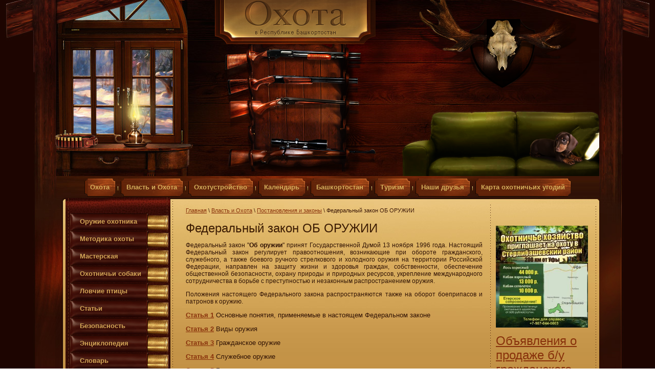

--- FILE ---
content_type: text/html; charset=utf-8
request_url: http://bashunter.ru/federalnyy_zakon_ob_oruzhii
body_size: 8064
content:
<!DOCTYPE html PUBLIC "-//W3C//DTD XHTML 1.0 Transitional//EN" "http://www.w3.org/TR/xhtml1/DTD/xhtml1-transitional.dtd">
<html xmlns="http://www.w3.org/1999/xhtml" xml:lang="en" lang="ru">
<head>
<meta name="robots" content="all"/>
<meta http-equiv="Content-Type" content="text/html; charset=UTF-8" />
<meta name="description" content="Федеральный закон ОБ ОРУЖИИ" />
<meta name="keywords" content="Федеральный закон ОБ ОРУЖИИ" />
<title>Федеральный закон ОБ ОРУЖИИ</title>
<link href="/t/v2/images/styles.css" rel="stylesheet" type="text/css" />
<link href="/t/v2/images/highslide.css" rel="stylesheet" type="text/css" />
<meta name="yandex-verification" content="a7ae768b8b690248" />

            <!-- 46b9544ffa2e5e73c3c971fe2ede35a5 -->
            <script src='/shared/s3/js/lang/ru.js'></script>
            <script src='/shared/s3/js/common.min.js'></script>
        <link rel='stylesheet' type='text/css' href='/shared/s3/css/calendar.css' /><link rel='stylesheet' type='text/css' href='/shared/highslide-4.1.13/highslide.min.css'/>
<script type='text/javascript' src='/shared/highslide-4.1.13/highslide.packed.js'></script>
<script type='text/javascript'>
hs.graphicsDir = '/shared/highslide-4.1.13/graphics/';
hs.outlineType = null;
hs.showCredits = false;
hs.lang={cssDirection:'ltr',loadingText:'Загрузка...',loadingTitle:'Кликните чтобы отменить',focusTitle:'Нажмите чтобы перенести вперёд',fullExpandTitle:'Увеличить',fullExpandText:'Полноэкранный',previousText:'Предыдущий',previousTitle:'Назад (стрелка влево)',nextText:'Далее',nextTitle:'Далее (стрелка вправо)',moveTitle:'Передвинуть',moveText:'Передвинуть',closeText:'Закрыть',closeTitle:'Закрыть (Esc)',resizeTitle:'Восстановить размер',playText:'Слайд-шоу',playTitle:'Слайд-шоу (пробел)',pauseText:'Пауза',pauseTitle:'Приостановить слайд-шоу (пробел)',number:'Изображение %1/%2',restoreTitle:'Нажмите чтобы посмотреть картинку, используйте мышь для перетаскивания. Используйте клавиши вперёд и назад'};</script>
<link rel="icon" href="/favicon.ico" type="image/x-icon">

<script type="text/javascript" src="/t/v2/images/jquery1.5.1.min.js"></script>
<script type="text/javascript" src="/t/v2/images/top_menu.js"></script>
<!--[if lte IE 6]>
<link rel="stylesheet" href="/t/v2/images/style_ie.css" type="text/css" />
<script type="text/javascript" src="/t/v2/images/DD_belatedPNG.js"></script>
<script type="text/javascript">
    DD_belatedPNG.fix('.png_all');
</script>
<![endif]-->
</head>
<body>
<table class="table-default" id="site-wrap">
  <tr>
    <td class="cell-dafault site-wrap-left"><div class="site-wrap-left-in"><img src="/t/v2/images/spacer.gif" height="1" width="1" alt="" border="0" /></div></td>
    <td class="cell-dafault site-wrap-middle">
      <div class="site-wrap">
          <div class="site-top png_all"></div>
            <div class="site-top-r"></div>
            <div id="site-header">
              <div class="site-logo png_all"><a href="http://bashunter.ru"><img src="/t/v2/images/spacer.gif" height="74" width="280" title="На Главную" alt="" border="0" class="png_all" /></a></div>  
                <!--i.m.-->
<ul id="menu_t">
            <li><a href="/"><span>Охота</span></a>
                                </li>
                                <li><a href="/about"><span>Власть и Охота</span></a>
                                </li>
                                <li><a href="/address"><span>Охотустройство</span></a>
                                </li>
                                <li><a href="/kalendar"><span>Календарь</span></a>
                                </li>
                                <li><a href="/atlas"><span>Башкортостан</span></a>
                                </li>
                                <li><a href="/turizm"><span>Туризм</span></a>
                                </li>
                                <li><a href="/our-friends"><span>Наши друзья</span></a>
                                </li>
                                <li><a href="/karta-okhotnichikh-ugodiy"><span>Карта охотничьих угодий</span></a>
         </li></ul>
             </div>
            <table class="table-default site-content">
                <tr>
                    <td class="cell-dafault site-content-left">
                      <div class="site-content-left-in">
                          

<ul id="lmenu">
                            <li ><a href="/snaryazhenie" class="c"><strong>Оружие охотника</strong></a>
                
                                                </li>
                                                        <li ><a href="/metodika_ohoty" class="c"><strong>Методика охоты</strong></a>
                
                                                </li>
                                                        <li ><a href="/masterskaya" class="c"><strong>Мастерская</strong></a>
                
                                                </li>
                                                        <li ><a href="/ohotnichi_sobaki" class="c"><strong>Охотничьи собаки</strong></a>
                
                                                </li>
                                                        <li ><a href="/lovchie_pticy" class="c"><strong>Ловчие птицы</strong></a>
                
                                                </li>
                                                        <li ><a href="/stati" class="c"><strong>Статьи</strong></a>
                
                                                </li>
                                                        <li ><a href="/bezopasnost" class="c"><strong>Безопасность</strong></a>
                
                                                </li>
                                                        <li ><a href="/slovar" class="c"><strong>Энциклопедия</strong></a>
                
                                                </li>
                                                        <li ><a href="/slovar1" class="c"><strong>Словарь</strong></a>
                
                                                </li>
                                                        <li ><a href="/ohotpolzovatelyam" class="c"><strong>Охотпользователям</strong></a>
                
                                                </li>
                                                        <li ><a href="/dokumenty" class="c"><strong>Документы</strong></a>
                
                                                </li>
                                                        <li ><a href="/poisk_po_saytu" class="c"><strong>Поиск по сайту</strong></a>
                
                                                </li>
                                                        <li ><a href="/ohothozyaistva-rb" class="c"><strong>Охотхозяйста РБ</strong></a>
                
                 </li></ul>
      
                          <div class="menu-left-b"></div>  
                                                        <div class="news">
                                <div class="news_tit">Новости</div>                                <div class="date">21.01.2025</div>
                                <div class="tit"><a href="/hunting?view=19749109">Житель Башкирии убил косулю</a></div>
                                <div class="anonce">В Башкирии браконьер, убивший косулю, попался с поличным.В Башкирии поймали браконьера. Мужчина незаконно охотился в Абзелиловском районе республики.</div>
                                <div class="about"><a href="/hunting?view=19749109">подробнее...</a></div>                                <div class="date">21.08.2023</div>
                                <div class="tit"><a href="/hunting?view=19043507">22 августа 2023 года состоятся жеребьевки на право получения разрешения на добычу медведя</a></div>
                                <div class="anonce">Минэкологии Башкортостана уведомляет охотников о том, что 22 августа 2023 года состоятся жеребьевки на право получения разрешения на добычу медведя в общедоступных охотничьих угодьях республики. Место проведения: г. Уфа, ул. Ленина 86, актовый зал (2 этаж). Начало проведения &ndash; 10 ч. 00 мин.</div>
                                <div class="about"><a href="/hunting?view=19043507">подробнее...</a></div>                            </div>
                             
                        </div>                      
                    </td>
                    <td class="cell-dafault site-content-middle">
                        <div class="site-path"><a href="/">Главная</a>
 \ 
<a href="/about">Власть и Охота</a>
 \ 
<a href="/postanovleniya_i_zakony">Постановления и законы</a>
 \ 
Федеральный закон ОБ ОРУЖИИ
    
  
    
</div>                        <h2>Федеральный закон ОБ ОРУЖИИ</h2>
                       <div class="clear"></div>
 
<div>                       
<!-- Яндекс.Директ -->
<script type="text/javascript">
//<![CDATA[
yandex_partner_id = 111267;
yandex_site_bg_color = 'C29245';
yandex_site_charset = 'utf-8';
yandex_ad_format = 'direct';
yandex_font_size = 1.1;
yandex_direct_type = 'flat';
yandex_direct_limit = 2;
yandex_stat_id = 1;
yandex_direct_title_font_size = 3;
yandex_direct_title_color = '990000';
yandex_direct_url_color = '000000';
yandex_direct_text_color = '000000';
yandex_direct_hover_color = 'CC0000';
yandex_direct_favicon = true;
document.write('<sc'+'ript type="text/javascript" src="http://an.yandex.ru/system/context.js"></sc'+'ript>');
//]]>
</script>
</div>
<div class="clear"></div>
<p align="justify">Федеральный закон "<strong>Об оружии</strong>" принят Государственной Думой 13 ноября 1996 года. Настоящий Федеральный закон регулирует правоотношения, возникающие при обороте гражданского, служебного, а также боевого ручного стрелкового и холодного оружия на территории Российской Федерации, направлен на защиту жизни и здоровья граждан, собственности, обеспечение общественной безопасности, охрану природы и природных ресурсов, укрепление международного сотрудничества в борьбе с преступностью и незаконным распространением оружия.</p>
<p align="justify">Положения настоящего Федерального закона распространяются также на оборот боеприпасов и патронов к оружию.</p>
<p align="justify"><strong><span style="font-size: 10pt;"><a href="/statya_1_osnovnye_ponyatiya,_primen">Статья 1</a></span></strong><span style="font-size: 10pt;"> Основные понятия, применяемые в настоящем Федеральном законе</span></p>
<span style="font-size: 10pt;"> </span>
<p><span style="font-size: 10pt;"><strong><a href="/statya_2_vidy_oruzhiya"><strong>Статья 2</strong></a></strong> Виды оружия</span></p>
<span style="font-size: 10pt;"> </span>
<p><span style="font-size: 10pt;"><strong><a href="/statya_3_grazhdanskoe_oruzhie">Статья 3</a></strong> Гражданское оружие</span></p>
<span style="font-size: 10pt;"> </span>
<p><span style="font-size: 10pt;"><strong><a href="/statya_4_sluzhebnoe_oruzhie">Статья 4</a></strong> Служебное оружие</span></p>
<span style="font-size: 10pt;"> </span>
<p><span style="font-size: 10pt;"><strong><a href="/statya_5_boevoe_ruchnoe_strelkovoe_">Статья 5</a></strong> Боевое ручное стрелковое и холодное оружие</span></p>
<span style="font-size: 10pt;"> </span>
<p><span style="font-size: 10pt;"><strong><a href="/statya_6ogranicheniya,_ustanavliva">Статья 6</a></strong> Ограничения, устанавливаемые на оборот гражданского и служебного оружия</span></p>
<span style="font-size: 10pt;"> </span>
<p><span style="font-size: 10pt;"><strong><a href="/statya_7sertifikaciya_grazhdanskog">Статья 7</a></strong> Сертификация гражданского и служебного оружия и патронов к нему</span></p>
<span style="font-size: 10pt;"> </span>
<p><span style="font-size: 10pt;"><strong><a href="/statya_8gosudarstvennyy_kadastr_gr">Статья 8</a></strong> Государственный кадастр гражданского и служебного оружия и патронов к нему</span></p>
<span style="font-size: 10pt;"> </span>
<p><span style="font-size: 10pt;"><strong><a href="/statya_9osnovnye_trebovaniya_k_lic">Статья 9</a></strong> Основные требования к лицензированию производства оружия, торговли им, его приобретения, коллекционирования или экспонирования</span></p>
<span style="font-size: 10pt;"> </span>
<p><span style="font-size: 10pt;"><strong><a href="/statya_10">Статья 10</a></strong> Субъекты, имеющие право на приобретение оружия</span></p>
<span style="font-size: 10pt;"> </span>
<p><span style="font-size: 10pt;"><strong><a href="/statya_11">Статья 11</a></strong> Право на приобретение оружия государственными военизированными организациями</span></p>
<span style="font-size: 10pt;"> </span>
<p><span style="font-size: 10pt;"><strong><a href="/statya_12">Статья 12</a></strong> Право на приобретение оружия юридическими лицами с особыми уставными задачами</span></p>
<span style="font-size: 10pt;"> </span>
<p><span style="font-size: 10pt;"><strong><a href="/statya_13">Статья 13</a></strong> Право на приобретение оружия гражданами Российской Федерации</span></p>
<span style="font-size: 10pt;"> </span>
<p><span style="font-size: 10pt;"><strong><a href="/statya_14">Статья 14</a></strong> Приобретение на территории Российской Федерации, ввоз на территорию Российской Федерации и вывоз из Российской Федерации гражданского оружия иностранными гражданами</span></p>
<span style="font-size: 10pt;"> </span>
<p><span style="font-size: 10pt;"><strong><a href="/statya_15">Статья 15</a></strong> Право на приобретение оружия другими субъектами</span></p>
<span style="font-size: 10pt;"> </span>
<p><span style="font-size: 10pt;"><strong><a href="/statya_106">Статья 16</a></strong> Производство оружия и патронов к нему</span></p>
<span style="font-size: 10pt;"> </span>
<p><span style="font-size: 10pt;"><strong><a href="/statya_17">Статья 17</a></strong> Ввоз на территорию Российской Федерации и вывоз из Российской Федерации оружия и патронов к нему и патронов к нему</span></p>
<span style="font-size: 10pt;"> </span>
<p><span style="font-size: 10pt;"><strong><a href="/statya_18">Статья 18</a></strong> Торговля гражданским и служебным оружием и патронами к нему</span></p>
<span style="font-size: 10pt;"> </span>
<p><span style="font-size: 10pt;"><strong><a href="/statya_19">Статья 19</a></strong> Продажа или передача оружия государственными военизированными организациями</span></p>
<span style="font-size: 10pt;"> </span>
<p><span style="font-size: 10pt;"><strong><span style="font-size: 10pt;"><strong><a href="/statya_20">Статья 20</a> </strong></span></strong></span><span style="font-size: 10pt;">Награждение оружием, продажа, дарение и наследование оружия</span></p>
<span style="font-size: 10pt;"> </span>
<p><span style="font-size: 10pt;"><strong><a href="/statya_21">Статья 21</a></strong> Продажа гражданского и служебного оружия и патронов к нему другими субъектами</span></p>
<span style="font-size: 10pt;"> </span>
<p><span style="font-size: 10pt;"><strong><a href="/statya_22">Статья 22</a></strong> Хранение гражданского и служебного оружия и патронов к нему</span></p>
<span style="font-size: 10pt;"> </span>
<p><span style="font-size: 10pt;"><strong><a href="/statya_23">Статья 23</a></strong> Порядок взимания платежей при выдаче лицензий, разрешений и сертификатов, продлении срока их действия</span></p>
<span style="font-size: 10pt;"> </span>
<p><span style="font-size: 10pt;"><strong><a href="/statya_24">Статья 24</a></strong> Применение оружия гражданами Российской Федерации</span></p>
<span style="font-size: 10pt;"> </span>
<p><span style="font-size: 10pt;"><strong><a href="/statya_25">Статья 25</a></strong> Учет, ношение, перевозка, транспортирование, уничтожение, коллекционирование и экспонирование оружия</span></p>
<span style="font-size: 10pt;"> </span>
<p><span style="font-size: 10pt;"><strong><a href="/statya_26">Статья 26</a></strong> Аннулирование лицензий или разрешений</span></p>
<span style="font-size: 10pt;"> </span>
<p><span style="font-size: 10pt;"><strong><a href="/statya_27">Статья 27</a></strong> Изъятие оружия и патронов к нему</span></p>
<span style="font-size: 10pt;"> </span>
<p><span style="font-size: 10pt;"><strong><a href="/statya_28">Статья 28</a></strong> Контроль за оборотом оружия</span></p>
<span style="font-size: 10pt;"> </span>
<p><span style="font-size: 10pt;"><strong><a href="/statya_29">Статья 29</a></strong> Вступление в силу настоящего Федерального закона</span></p>
<span style="font-size: 10pt;"> </span>
<p><span style="font-size: 10pt;"><strong><a href="/statya_30">Статья 30</a></strong> Приведение нормативных правовых актов в соответствие с настоящим Федеральным законом</span></p>
<span style="font-size: 10pt;"> </span>
<p><span style="font-size: 10pt;"><strong><a href="/statya_31">Статья 31</a></strong> Обеспечение исполнения настоящего Федерального закона</span></p>
<span style="font-size: 10pt;"> </span>
<p><span style="font-size: 10pt;"><strong><a href="/statya_32"><strong>Статья 32</strong></a></strong> О признании утратившими силу некоторых законодательных актов в связи с&nbsp; принятием настоящего Федерального закона</span></p>
<p>&nbsp;</p>
<p>Москва, Кремль</p>
<p>Президент Российской Федерации Б. ЕЛЬЦИН</p>
<p>13 декабря 1996 года</p>
<p>150-ФЗ</p>
<p>&nbsp;</p>


<br clear="all" />                                          
<div>
<!-- Яндекс.Директ -->
<script type="text/javascript">// <![CDATA[
yandex_partner_id = 111267;
yandex_site_bg_color = 'C29245';
yandex_site_charset = 'utf-8';
yandex_ad_format = 'direct';
yandex_font_size = 1.0;
yandex_direct_type = 'flat';
yandex_direct_limit = 3;
yandex_stat_id = 2;
yandex_direct_title_font_size = 3;
yandex_direct_title_color = 'CC0000';
yandex_direct_url_color = '000000';
yandex_direct_text_color = '000000';
yandex_direct_hover_color = '990000';
yandex_direct_favicon = true;
document.write('<sc'+'ript type="text/javascript" src="http://an.yandex.ru/system/context.js"></sc'+'ript>');
// ]]></script>
</div>
</td>
                    <td class="cell-dafault site-content-right">
                       <div class="edit-block-body">
                                                                                <div class="edit-block-title"></div>
                            <p>&nbsp;</p>

<p><script src="//pagead2.googlesyndication.com/pagead/js/adsbygoogle.js" type="text/javascript"></script><!-- bashunter.ru 180*300 --><script type="text/javascript">// <![CDATA[
(adsbygoogle = window.adsbygoogle || []).push({});
// ]]></script></p>

<p><a href="https://ohbober.ru"><img alt="листовка на сайт 250+280" src="/thumb/2/58jdXyCnJVKiSfHaGIoAOA/360r300/d/listovka_na_sayt_250280.jpg" style="border-width: 0;" width="180" /></a></p>

<h2><a href="https://huntp.ru">Объявления о продаже б/у гражданского оружия</a></h2>

<p><a href="https://huntp.ru"><img alt="logoVk1" height="70" src="/thumb/2/qnX-hzLhk1fPSZOaQP6F2Q/180r160/d/logovk1.jpg" style="border-width: 0" width="180" /></a></p>

<p><script src="//pagead2.googlesyndication.com/pagead/js/adsbygoogle.js" type="text/javascript"></script><!-- bashunter.ru 180*600 --><script type="text/javascript">// <![CDATA[
(adsbygoogle = window.adsbygoogle || []).push({});
// ]]></script></p>

<p>&nbsp;</p>

<p>&nbsp;</p>

<p><script src="//vk.com/js/api/openapi.js?100" type="text/javascript"></script><!-- VK Widget --></p>

<div id="vk_groups">&nbsp;</div>

<p><script type="text/javascript">// <![CDATA[
VK.Widgets.Group("vk_groups", {mode: 0, width: "186", height: "400", color1: 'FFFFFF', color2: '99000', color3: '990000'}, 47383122);
// ]]></script></p>
<!--s_links--><!--check code--><!--/s_links-->
                        </div>                       
                    </td>
                </tr>
            </table> 
            <div class="site-posrel">
                <div class="site-content-right-b"></div>
            </div>           
        </div> 
    </td>
    <td class="cell-dafault site-wrap-right"><div class="site-wrap-right-in"><img src="/t/v2/images/spacer.gif" height="1" width="1" alt="" border="0" /></div></td>
  </tr>
  <tr>
    <td class="cell-dafault site-footer-left">
      <div class="site-footer-left-wrap">
          <div class="site-footer-left-in"></div>
            <img src="/t/v2/images/spacer.gif" height="1" width="1" alt="" border="0" />
        </div>
    </td>
    <td class="cell-dafault site-footer-middle">
      <div class="site-footer">
          <div class="site-footer-bg">
              <div class="site-footer-l">
                  <div class="site-footer-r"></div>
                </div>
            </div>
            <ul id="bmenu">                <li><a  href="/polzovatelskoe_soglashenie" >Пользовательское соглашение</a></li>                <li><a  href="/reklama-na-sayte" >Реклама на сайте</a></li>                <li><a  href="/karta_sayta" >Карта сайта</a></li>                <li><a  href="/partnery1" style="background:none">Партнеры</a></li>            </ul>
            <img src="/t/v2/images/spacer.gif" height="1" width="980" alt="" border="0" style="font-size:0; line-height:0;" />
            <div class="site-copyright"></div>
            <div class="site-name-bottom">&copy; 2011 R.A.Khasanov</div>
            <div class="site-counters"><!-- 0e49611c5ac15d03 -->

<!-- Yandex.Metrika counter -->
<script type="text/javascript">
(function (d, w, c) {
    (w[c] = w[c] || []).push(function() {
        try {
            w.yaCounter20185915 = new Ya.Metrika({id:20185915,
                    webvisor:true,
                    clickmap:true,
                    trackLinks:true,
                    accurateTrackBounce:true});
        } catch(e) { }
    });

    var n = d.getElementsByTagName("script")[0],
        s = d.createElement("script"),
        f = function () { n.parentNode.insertBefore(s, n); };
    s.type = "text/javascript";
    s.async = true;
    s.src = (d.location.protocol == "https:" ? "https:" : "http:") + "//mc.yandex.ru/metrika/watch.js";

    if (w.opera == "[object Opera]") {
        d.addEventListener("DOMContentLoaded", f, false);
    } else { f(); }
})(document, window, "yandex_metrika_callbacks");
</script>
<noscript><div><img src="//mc.yandex.ru/watch/20185915" style="position:absolute; left:-9999px;" alt="" /></div></noscript>
<!-- /Yandex.Metrika counter -->



<script type="text/javascript" src="//yandex.st/share/share.js" charset="utf-8"></script>
<div class="yashare-auto-init" data-yashareL10n="ru" data-yashareType="button" data-yashareQuickServices="yaru,vkontakte,facebook,twitter,odnoklassniki,moimir,lj,friendfeed,moikrug"></div>



<meta name="google-site-verification" content="tPd0S0_g-6e8VdF72fhx1P-b8-Fof0stxujeFhRfhDk" />


<script async src="//pagead2.googlesyndication.com/pagead/js/adsbygoogle.js"></script>
<!-- Башхантер снизу футер -->
<ins class="adsbygoogle"
     style="display:inline-block;width:728px;height:15px"
     data-ad-client="ca-pub-4994319470217351"
     data-ad-slot="6373822827"></ins>
<script>
(adsbygoogle = window.adsbygoogle || []).push({});
</script>
<!--__INFO2026-02-01 00:51:41INFO__-->
</div>
        </div>
    </td>
    <td class="cell-dafault site-footer-right">
      <div class="site-footer-right-wrap">
          <div class="site-footer-right-in png_all"></div>
            <img src="/t/v2/images/spacer.gif" height="1" width="1" alt="" border="0" />
        </div>
    </td>
  </tr>
</table>
<!--v.t.-->

<!-- assets.bottom -->
<!-- </noscript></script></style> -->
<script src="/my/s3/js/site.min.js?1769681696" ></script>
<script src="/my/s3/js/site/defender.min.js?1769681696" ></script>
<script >/*<![CDATA[*/
var megacounter_key="9784942108cb178830a30d3446a6ee05";
(function(d){
    var s = d.createElement("script");
    s.src = "//counter.megagroup.ru/loader.js?"+new Date().getTime();
    s.async = true;
    d.getElementsByTagName("head")[0].appendChild(s);
})(document);
/*]]>*/</script>
<script >/*<![CDATA[*/
$ite.start({"sid":209166,"vid":209897,"aid":47092,"stid":4,"cp":21,"active":true,"domain":"bashunter.ru","lang":"ru","trusted":false,"debug":false,"captcha":3});
/*]]>*/</script>
<!-- /assets.bottom -->
</body>
</html>

--- FILE ---
content_type: text/html; charset=utf-8
request_url: https://www.google.com/recaptcha/api2/aframe
body_size: 270
content:
<!DOCTYPE HTML><html><head><meta http-equiv="content-type" content="text/html; charset=UTF-8"></head><body><script nonce="IIvRpjOERBHqVGRaf5jCOA">/** Anti-fraud and anti-abuse applications only. See google.com/recaptcha */ try{var clients={'sodar':'https://pagead2.googlesyndication.com/pagead/sodar?'};window.addEventListener("message",function(a){try{if(a.source===window.parent){var b=JSON.parse(a.data);var c=clients[b['id']];if(c){var d=document.createElement('img');d.src=c+b['params']+'&rc='+(localStorage.getItem("rc::a")?sessionStorage.getItem("rc::b"):"");window.document.body.appendChild(d);sessionStorage.setItem("rc::e",parseInt(sessionStorage.getItem("rc::e")||0)+1);localStorage.setItem("rc::h",'1769900033684');}}}catch(b){}});window.parent.postMessage("_grecaptcha_ready", "*");}catch(b){}</script></body></html>

--- FILE ---
content_type: text/css
request_url: http://bashunter.ru/t/v2/images/styles.css
body_size: 3460
content:
@charset "utf-8";
/* CSS Document */

/* v.t */

html, body {margin:0; padding:0; position:relative; height:100%;}  
body {background:#ffffff;}
body {font:normal 12px Arial, Helvetica, sans-serif; color:#301204;}

a img {border-color:#000000;}
a {color:#88310b; text-decoration:underline;}
a:hover {color:#88310b; text-decoration:none;}

hr {background:#301204; line-height:0; font-size:0; border:none; height:1px;}

h1,h2,h3,h4,h5,h6 {margin:0 0 10px 0; padding:0; line-height:normal; font-family:Arial, Helvetica, sans-serif; color:#3c1c03;}
h1 {font:normal 25px Arial, Helvetica, sans-serif; color:#3c1c03; padding:0; margin:0 0 10px 0;}
h2 {font:normal 24px Arial, Helvetica, sans-serif; color:#3c1c03; padding:0; margin:0 0 10px 0;}
h3 {font-size:18px;}
h4 {font-size:16px;}
h5 {font-size:14px;}
h6 {font-size:12px;}


.table-default {margin:0; padding:0; border:none; border-collapse:collapse; border-spacing:0;}
.cell-dafault {margin:0; padding:0; vertical-align:top;}

/*.ss {display: block; float: left; margin: 0 2px 14px 0;}*/

.YMaps {color:#301204;}

.site-path {font:normal 11px Tahoma, Geneva, sans-serif; color:#3b1706; padding:0; margin:0 0 15px 0;}
  .site-path a {color:#88310b; text-decoration:underline;}
  .site-path a:hover {color:#88310b; text-decoration:none;}
  
/*-----------------------------------*/

#site-wrap {background:url(bot_bg.jpg) bottom left repeat-x; margin:0; height:100%; width:100%;}

.site-wrap-left {background:url(tls_bg.png) top right repeat-y; width:123px;}
  .site-wrap-left-in {background:url(tls.jpg) top right no-repeat; margin:0; padding:0; height:1000px;}
.site-wrap-middle {background:#c29245 url(top_bg.jpg) top left repeat-x;}
.site-wrap-right {background:url(trs_bg.png) top left repeat-y; width:109px;}
  .site-wrap-right-in {background:url(trs.jpg) top left no-repeat; margin:0; padding:0; height:1000px;}

.png_all {}

.site-wrap {background:url(top_l.jpg) top left no-repeat; margin:0; padding:0; position:relative; z-index:5;}
.site-top {background:url(top_png.png) top right no-repeat; margin:0; padding:0; height:344px; width:100%; position:absolute; top:0; left:0;}
.site-top-r {background:url(top_r.jpg) top right no-repeat; margin:0; padding:0; height:11px; width:100%; position:absolute; top:388px; left:0;}

/* header ------------------------------------------------------------------------------------------------------------------*/

#site-header {margin:0; padding:349px 0 0 0; height:39px; position:relative;}

.site-logo {background:url(logo.png) top left no-repeat; margin:0 0 0 -230px; padding:0; height:344px; width:714px; position:absolute; top:0; left:50%;}  
  .site-logo img {padding:0; margin:0 0 0 21px; border:none; cursor:pointer;}

/*-------------------------------------------------------------------------------------------------------------------------*/

#menu_t, #menu_t ul, #menu_t li {margin:0; padding:0; list-style:none; font-size:0px; line-height:0px;}
  
#menu_t {margin:0 0 0 35px; padding:0; height:35px; float:left; display:inline;}
  #menu_t li {background:url(tmn_line.gif) top left no-repeat; padding:0 4px 0 7px; margin:0; display:inline; float:left; height:35px;}
  #menu_t li:first-child {background:none;}
  #menu_t li a {background:url(tmn_o_l.png) top left no-repeat; margin:0; padding:0 0 0 7px; display:inline-block; outline:none; text-decoration:none;}  
  #menu_t li a span {background:url(tmn_o_r.png) top right no-repeat; margin:0; padding:9px 11px 0 4px; height:26px; display:inline-block; font:bold 13px Arial, Helvetica, sans-serif; line-height:normal; color:#d4ae5c; text-decoration:none;}  
  #menu_t li a:hover, #menu_t li a.over {text-decoration:none;}  
  #menu_t li a:hover span, #menu_t li a.over span {color:#d4ae5c; text-decoration:underline; cursor:pointer;}  

/*-------------------------------------------------------------------------------------------------------------------------*/

#menu_t ul {
  display:none;
  position:absolute;
  width:170px;
  background:#602309;
  border:1px solid #170801;
  margin:4px 0 0 7px;
  z-index:10000;
}

#menu_t ul ul {margin:-1px 0 0 20px;}

#menu_t li li {
  display:block;
  border-bottom:1px solid #170801;
  padding:0;
  margin:0 0 -1px 10px;
  text-align:left;
  background:none;
  height:auto;
  width:150px;
}

#menu_t li li a:hover, #menu_t li li a.over {background:none; color:#d4ae5c; text-decoration:underline;}
#menu_t li li a {display:block; margin:0; background:none; color:#d4ae5c; font-size:12px; line-height:normal; padding:5px 5px 6px 5px; text-decoration:none; width:140px; height:auto;}

/* content -----------------------------------------------------------------------------------------------------------------*/

.site-content {background:url(ls_bg.png) 5px top repeat-y; margin:-3px 0 -6px 0; padding:0; height:700px; width:100%;}

.site-content-left {background:url(ls_b.jpg) 5px bottom no-repeat; padding:0 0 0 5px; width:210px;}
  .site-content-left-in {background:url(ls_t.jpg) top left no-repeat; margin:0; padding:32px 5px 50px 0; width:205px; height:auto !important; min-height:700px; height:700px;}
.site-content-middle {padding:20px 15px 75px 25px; font:normal 12px Arial, Helvetica, sans-serif; color:#301204;}
.site-content-right {background:url(rs_bg.gif) top left repeat-y; padding:0; width:213px;}

.site-posrel {margin:0; padding:0; font-size:0; line-height:0; height:0; width:100%; min-width:980px; position:relative; float:left; display:inline;}
.site-content-right-b {background:url(rs_b.png) top right no-repeat; margin:0; padding:0; height:14px; width:100%; position:absolute; top:-13px; left:0;font-size:0; line-height:0;}

/*-------------------------------------------------------------------------------------------------------------------------*/

.menu-left-b {background:url(lmn_b.png) top left no-repeat; margin:0; padding:0; height:114px; width:205px;}

/*#lmenu {margin:0; padding:0 0 0 9px; list-style:none; font-family:Arial, Helvetica, sans-serif; height:auto !important; min-height:250px; height:250px;}
  #lmenu li.main {padding:0 0 1px 0; margin:0; display:block; font-size:0; line-height:0; width:192px;}
    #lmenu li.main a {background:url(lmn_o_t.png) top left no-repeat; display:block; outline:none; text-decoration:none;}  
    #lmenu li.main a b.b2 {background:url(lmn_o_b.jpg) bottom left no-repeat; color:#d2a557; display:block; text-decoration:none; line-height:normal; padding:8px 3px 10px 19px; width:170px; font-size:13px;}  
    #lmenu li.main a:hover {display:block; text-decoration:none;}
    #lmenu li.main a:hover b.b2 {color:#efc781; display:block; text-decoration:underline; cursor:pointer;}*/

/*-------------------------------------------------------------------------------------------------------------------------*/

/*  #lmenu li.sub2 {background:url(lmn_line.png) bottom left no-repeat; padding:0; margin:0 0 4px 8px; display:block; line-height:0; font-size:0; width:184px;}    
    #lmenu li.sub2 a {background:url(lmn_sub.gif) 11px 5px no-repeat; color:#d2a557; display:block; text-decoration:none; outline:none; line-height:normal; font-size:13px; padding:0px 1px 4px 23px; width:160px;}      
    #lmenu li.sub2 a:hover {color:#d2a557; display:block; text-decoration:underline;}*/

/*-------------------------------------------------------------------------------------------------------------------------*/

/*  #lmenu li.sub3 {background:url(lmn_line.png) bottom left no-repeat; padding:0; margin:0 0 4px 8px; display:block; line-height:0; font-size:0; width:184px;}    
    #lmenu li.sub3 a {color:#d2a557; display:block; text-decoration:none; outline:none; line-height:normal; font-size:13px; padding:0px 1px 4px 33px; width:150px;}      
    #lmenu li.sub3 a:hover {color:#d2a557; display:block; text-decoration:underline;}*/
  
/*-------------------------------------------------------------------------------------------------------------------------*/  
  
.news {background:url(news_t.jpg) top left no-repeat; padding:0 15px 24px 7px; margin:0; font:normal 11px Arial, Helvetica, sans-serif; color:#83572c;}
  .news_tit {font:bold 13px Arial, Helvetica, sans-serif; color:#cea052; padding:0; margin:0 0 5px 3px;}  
  .date {background:url(date.png) top left no-repeat; font-size:12px; line-height:12px; font-weight:bold; color:#a97b46; margin:0 0 5px 0; padding:6px 0 0 0; height:23px; width:88px; text-align:center;}  
  .tit {font:bold 13px Arial, Helvetica, sans-serif; color:#cea052; padding:0; margin:0 0 0 3px;}  
  .anonce {margin:0 0 0 3px; padding:5px 0;}  
  .about {margin:0 0 10px 0; text-align:right; font-weight:bold;}
  .news a {color:#cea052; text-decoration:underline;}  
  .news a:hover {color:#cea052; text-decoration:none;}  

.edit-block-body {margin:0; padding:18px 14px 30px 11px; font:normal 12px Arial, Helvetica, sans-serif; color:#301204;}
.edit-block-title {margin:0 0 10px 0; padding:0; font:normal 18px Arial, Helvetica, sans-serif; color:#464403;}

.informer {margin:0; padding:0 5px 25px 5px; text-align:center;}

.clear-footer {height:0px; clear:both; overflow:hidden; line-height:0; font-size:0; margin:0; padding:0;}
.clear {height:0; clear:both; line-height:0; font-size:0; margin:0; padding:0;}

/* footer ------------------------------------------------------------------------------------------------------------------*/

.site-footer-left {height:167px; width:123px;}
  .site-footer-left-wrap {margin:0; padding:0; height:167px; position:relative;}
  .site-footer-left-in {background:url(bls.jpg) top right no-repeat; margin:0; padding:0; height:366px; width:100%; position:absolute; top:-199px; left:0;}
.site-footer-middle {background:url(bot.jpg) top left no-repeat; height:167px;}
.site-footer-right {height:167px; width:109px;}  
  .site-footer-right-wrap {margin:0; padding:0; height:167px; position:relative;}
  .site-footer-right-in {background:url(brs.png) top left no-repeat; margin:0; padding:0; height:366px; width:100%; position:absolute; top:-199px; left:0;}

.site-footer {margin:0; padding:0; height:167px; position:relative;}
  .site-footer-bg {background:url(bot_in.jpg) left 1px repeat-x; margin:0; padding:0; height:200px; width:100%; position:absolute; top:-199px; left:0;}
  .site-footer-l {background:url(bot_l.jpg) left 1px no-repeat; margin:0; padding:0; height:200px;}
  .site-footer-r {background:url(bot_r.jpg) top right no-repeat; margin:0; padding:0; height:200px;}  

#bmenu {height:19px; margin:0; padding:16px 0 0 0; list-style:none; font:normal 13px Tahoma, Geneva, sans-serif; text-align:center;}
  #bmenu li {padding:0; margin:0; display:inline;}
  #bmenu li a {background:url(bmn_line.gif) right 4px no-repeat; color:#d4ae5c; display:inline-block; outline:none; text-decoration:none; padding:0 19px 0 19px}  
  #bmenu li a:hover {color:#d4ae5c; display:inline-block; text-decoration:underline;}

div.site-copyright {margin:0; padding:0; font:normal 11px Tahoma, Geneva, sans-serif; color:#b6823f; position:absolute; top:98px; right:23px; width:300px; text-align:right; z-index:3;}
  div.site-copyright a, div.site-copyright a:hover {color:#b6823f; text-decoration:underline;}
  
.site-name-bottom {margin:0; padding:0; font:bold 12px Tahoma, Geneva, sans-serif; color:#b6823f; position:absolute; top:105px; left:23px; width:300px; z-index:3;}  

.site-counters {font:normal 10px Tahoma, Geneva, sans-serif; color:#fff; margin:0; padding:0; position:absolute; top:93px; left:0; width:100%; text-align:center;}

.site-title {margin:0; padding:0; height:12px; font:normal 10px Verdana, Arial, Helvetica, sans-serif; color:#000000; text-align:center; clear:both;}  
  .site-title a {color:#000000; text-decoration:none}  
  .site-title a:hover {color:#000000;text-decoration:underline;}    
  
/* Table -----------------------------------------------------------------------------------------------------------------*/
    
table.table0 td p,table.table1 td p,table.table2 td p {padding:0; margin:0; text-indent:0}

table.table0 {border-collapse:collapse;}
table.table0 td {padding:5px; border:none;}

table.table1 {border-collapse:collapse;}
table.table1 tr:hover {background:#be8f45;}
table.table1 td {padding:5px; border:1px solid #91949a;}

table.table2 {border-collapse:collapse;}
table.table2 tr:hover {background:#be8f45;}
table.table2 td {padding:5px; border:1px solid #91949a;}
table.table2 th {padding:8px 5px; border:1px solid #ffffff; background-color:#3a0c04; color:#ffffff; text-align:left;}

/* GALLERY */

table.gallery {border-spacing:10px; border-collapse:separate;}
table.gallery td {background-color:#ad7a30; text-align:center; padding:15px;}
table.gallery td img {}

/*----------------------------------------------------------------------------------------*/

/* i.m */

#lmenu, #lmenu li, #lmenu ul {
  padding:0;
  margin:0;
  list-style:none;
  font-size:0px;
  line-height:0px;
}
/*
#lmenu ul {
  display:none;  
}
*/
#lmenu {margin:0; padding:0 0 0 9px; list-style:none; font-family:Arial, Helvetica, sans-serif; height:auto !important; min-height:250px; height:250px;}

#lmenu li {padding:0 0 1px 0;}

#lmenu a.c {
  background:url(lmn_o_t.png) top left no-repeat; 
  display:block; 
  outline:none; 
  text-decoration:none;
  color:#d2a557; 
}

#lmenu a.c strong {
  background:url(lmn_o_b.jpg) bottom left no-repeat; 
  display:block; 
  line-height:normal; 
  padding:8px 3px 10px 19px; 
  width:170px; 
  font-size:13px;  
}

#lmenu a.c:hover strong {
  color:#efc781; display:block; text-decoration:underline; cursor:pointer;
} 

#lmenu a {
  line-height:normal;
  outline-style:none;
  text-decoration:none;
}

#lmenu li li a {
  background:url(lmn_line.png) bottom left no-repeat; padding:0; margin:0 0 4px 8px; display:block; line-height:0; font-size:0; width:184px;  
}

#lmenu li li a strong {
  background:url(lmn_sub.gif) 11px 5px no-repeat; color:#d2a557; display:block; text-decoration:none; outline:none; line-height:normal; font-size:13px; padding:0px 1px 4px 23px; width:160px; font-weight:normal;
}

#lmenu li li a:hover strong {
  color:#d2a557; display:block; text-decoration:underline;  
}


#lmenu li li li a {
  background:url(lmn_line.png) bottom left no-repeat; padding:0; margin:0 0 4px 8px; display:block; line-height:0; font-size:0; width:184px; text-decoration:none;
}

#lmenu li li li a strong {
  color:#d2a557; display:block; text-decoration:none; outline:none; line-height:normal; font-size:13px; padding:0px 1px 4px 33px; width:150px; background-position:20px 5px;  
}

#lmenu li li li a:hover strong {
  color:#d2a557; display:block; text-decoration:underline;  
}

--- FILE ---
content_type: text/javascript
request_url: http://counter.megagroup.ru/9784942108cb178830a30d3446a6ee05.js?r=&s=1280*720*24&u=http%3A%2F%2Fbashunter.ru%2Ffederalnyy_zakon_ob_oruzhii&t=%D0%A4%D0%B5%D0%B4%D0%B5%D1%80%D0%B0%D0%BB%D1%8C%D0%BD%D1%8B%D0%B9%20%D0%B7%D0%B0%D0%BA%D0%BE%D0%BD%20%D0%9E%D0%91%20%D0%9E%D0%A0%D0%A3%D0%96%D0%98%D0%98&fv=0,0&en=1&rld=0&fr=0&callback=_sntnl1769900031657&1769900031657
body_size: 204
content:
//:1
_sntnl1769900031657({date:"Sat, 31 Jan 2026 22:53:51 GMT", res:"1"})